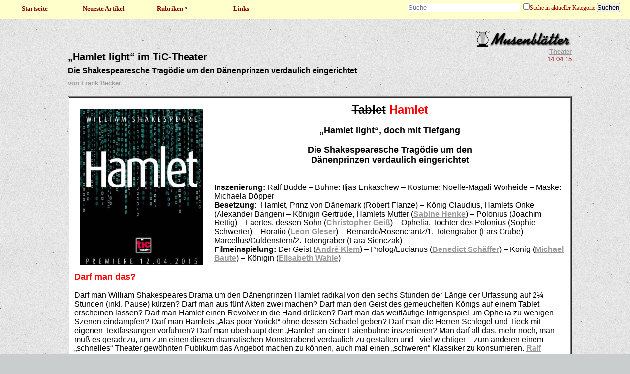

--- FILE ---
content_type: text/html; charset=UTF-8
request_url: https://musenblaetter.de/artikel.php?aid=16011&suche=Alexander%20Bangen
body_size: 4860
content:
<!DOCTYPE HTML PUBLIC "-//W3C//DTD HTML 4.01 Transitional//EN" "https://www.w3.org/TR/html4/loose.dtd">
<html>
<head>
 <title>Musenbl&auml;tter - Das unabh&auml;ngige Kulturmagazin</title>
 <meta name="author" content="Unknown">
 <meta name="generator" content="vim" >
 <meta name="description" content="" >
 <meta name="keywords" content="" >
 <META NAME="ROBOTS" CONTENT="NOARCHIVE">
 <meta http-equiv="content-type" content="text/html; charset=ISO-8859-1">
 <meta http-equiv="Content-Script-Type" content="text/javascript">
 <meta http-equiv="Content-Style-Type" content="text/css">
 <meta http-equiv="imagetoolbar" content="no">
 <link rel="stylesheet" href="styles_artikel.css" type="text/css">
 <link rel="stylesheet" href="druck.css" type="text/css" media="print">
 <script type="text/javascript" src="jquery-1.5.2.js"></script>
</head>

<body>
<a name="top"></a>

<!-- ANFANG NAVIGATION -->
<nav>
<ul>
 <li>
  <h3><a href="/">Startseite</a></h3>
 </li>
</ul>
<ul>
 <li>
  <h3><a href="neu.php">Neueste Artikel</a></h3>
 </li>
</ul>
<ul>
 <li>
  <h3><a href="#">Rubriken<img src="/images/down.gif"></></h3>
    <ul>
      <li><a href="liste.php?bid=14">Literatur</a></li>
      <li><a href="liste.php?bid=13">Musik</a></li>
      <li><a href="liste.php?bid=15">B&uuml;hne</a></li>
      <li><a href="liste.php?bid=16">Feuilleton</a></li>
      <li><a href="liste.php?bid=18">Bilder</a></li>
      <li><a href="liste.php?bid=19">Reisen</a></li>
      <li><a href="liste.php?bid=36">Film, Fernsehen, DVD</a></li>
      <li><a href="liste.php?bid=46">Vermischte Meldungen</a></li>
    </ul>
  </li>
</ul>
<ul>
  <li>
    <h3><a href="liste.php?bid=37">Links</a></h3>
  </li>
</ul>
  <form action="suche.php" method="get">
	<input name="suche" size="15" placeholder="Suche">&nbsp;
	<input type="checkbox" name="rubrik" value="">Suche in aktueller Kategorie
	<input type="submit" value="Suchen">
	</form>
</nav>
<!-- ENDE NAVIGATION -->


<script type="text/javascript">
function click (e) {
  if (!e)
    e = window.event;
  if ((e.type && e.type == "contextmenu") || (e.button && e.button == 2) || (e.which && e.which == 3)) {
    if (window.opera)
      window.alert("Funktion nicht aktiv");
    return false;
  }
}
if (document.layers)
  document.captureEvents(Event.MOUSEDOWN);
document.onmousedown = click;
document.oncontextmenu = click;
</script>

<div id="artikel_header">
<div id="artikel_header_title">
<h2>„Hamlet light“ im TiC-Theater</h2>
<h3>Die Shakespearesche Tragödie um den Dänenprinzen verdaulich eingerichtet</h3>
<a href="https://musenblaetter.de/suche.php?suche=&quot;von+Frank+Becker&quot;">von Frank Becker</a>
</div>
<div id="artikel_header_logo">
<a href="https://musenblaetter.de"><img src="images/musenlogo.png" class="bildschirm" border="0"><img src="images/musenlogo.jpg" class="druck" border="0"></a>
<p><a href="https://musenblaetter.de/liste.php?bid=26">Theater</a>
<br>14.04.15</p>
</div>
</div>
<article>
<div id="textblock">
<table width="100%" cellspacing="1" cellpadding="8" border="1" align="center">
    <tbody>
        <tr>
            <td bgcolor="#ffffff">
            <table border="0" align="left">
                <tbody>
                    <tr>
                        <td><img width="250" height="318" alt="" src="/userimages/Image/Hamlet TiC Plakat 300.jpg" style="margin-right: 10px;" /> <br />
                        <font size="1">                         </font></td>
                    </tr>
                </tbody>
            </table>
            
            <div align="center" class="MsoNormal" style="text-align:center"><font size="5" face="Arial"><strong style="mso-bidi-font-weight:
            normal"><s>Tablet</s> <span style="color:red">Hamlet</span></strong></font></div>
            <div>  </div>
            <div class="MsoNormal"><font size="3" face="Arial">&nbsp;</font></div>
            <div>  </div>
            <div align="center" class="MsoNormal" style="text-align:center"><font size="3" face="Arial"><strong style="mso-bidi-font-weight:
            normal"><font size="4">&bdquo;Hamlet light&ldquo;, doch mit Tiefgang</font></strong></font></div>
            <div>  </div>
            <div align="center" class="MsoNormal" style="text-align:center"><font size="3" face="Arial"><strong style="mso-bidi-font-weight:
            normal">&nbsp;</strong></font></div>
            <div>  </div>
            <div align="center" class="MsoNormal" style="text-align:center"><font size="4" face="Arial"><strong style="mso-bidi-font-weight:
            normal">Die Shakespearesche Trag&ouml;die um den <br />
            D&auml;nenprinzen verdaulich eingerichtet</strong></font></div>
            <div>  </div>
            <div align="center" class="MsoNormal" style="text-align:center"><font size="3" face="Arial">&nbsp;</font></div>
            <div>  </div>
            <div class="MsoNormal"><font size="3" face="Arial">&nbsp;</font></div>
            <div>  </div>
            <div class="MsoNormal"><font size="3" face="Arial"><strong style="mso-bidi-font-weight:normal">Inszenierung:</strong> Ralf Budde &ndash; B&uuml;hne: Iljas Enkaschew &ndash; Kost&uuml;me: No&euml;lle-Magali W&ouml;rheide &ndash; Maske: Michaela D&ouml;pper</font></div>
            <div>  </div>
            <div class="MsoNormal"><font size="3" face="Arial"><strong style="mso-bidi-font-weight:normal">Besetzung:</strong><span style="mso-spacerun:yes">&nbsp; </span>Hamlet, Prinz von D&auml;nemark (Robert Flanze) &ndash; K&ouml;nig Claudius, Hamlets Onkel (Alexander Bangen) &ndash; K&ouml;nigin Gertrude, Hamlets Mutter (<a href="http://musenblaetter.de/suche.php?suche=Sabine+Henke&amp;rubrik=">Sabine Henke</a>) &ndash; Polonius (Joachim Rettig) &ndash; La&euml;rtes, dessen Sohn (<a href="http://musenblaetter.de/artikel.php?aid=12178&amp;suche=Christopher%20Gei%DF">Christopher Gei&szlig;</a>) &ndash; Ophelia, Tochter des Polonius (Sophie Schwerter) &ndash; Horatio (<a href="http://musenblaetter.de/artikel.php?aid=14085&amp;suche=Leon%20Gleser">Leon Gleser</a>) &ndash; Bernardo/Rosencrantz/1. Totengr&auml;ber (Lars Grube) &ndash; Marcellus/G&uuml;ldenstern/2. Totengr&auml;ber (Lara Sienczak)</font></div>
            <div>  </div>
            <div class="MsoNormal"><font size="3" face="Arial"><strong style="mso-bidi-font-weight:normal">Filmeinspielung:</strong> Der Geist (<a href="http://musenblaetter.de/suche.php?suche=Andr%E9+Klem&amp;rubrik=">Andr&eacute; Klem</a>) &ndash; Prolog/Lucianus (<a href="http://musenblaetter.de/suche.php?suche=Benedict+Sch%E4ffer&amp;rubrik=">Benedict Sch&auml;ffer</a>) &ndash; K&ouml;nig (<a href="http://musenblaetter.de/suche.php?suche=Michael+Baute&amp;rubrik=">Michael Baute</a>) &ndash; K&ouml;nigin (<a href="http://musenblaetter.de/suche.php?suche=Elisabeth+Wahle&amp;rubrik=">Elisabeth Wahle</a>)</font></div>
            <div>  </div>
            <div class="MsoNormal"><font size="3" face="Arial">&nbsp;</font></div>
            <div>  </div>
            <div class="MsoNormal"><font size="4" face="Arial" color="#FF0000"><strong style="mso-bidi-font-weight:normal">Darf man das?</strong></font></div>
            <div>  </div>
            <div class="MsoNormal"><font size="3" face="Arial">&nbsp;</font></div>
            <div>  </div>
            <div class="MsoNormal"><font size="3" face="Arial">Darf man William Shakespeares Drama um den D&auml;nenprinzen Hamlet radikal von den sechs Stunden der L&auml;nge der Urfassung auf 2&frac14; Stunden (inkl. Pause) k&uuml;rzen? Darf man aus f&uuml;nf Akten zwei machen? Darf man den Geist des gemeuchelten K&ouml;nigs auf einem Tablet erscheinen lassen? Darf man Hamlet einen Revolver in die Hand dr&uuml;cken? Darf man das weitl&auml;ufige Intrigenspiel um Ophelia zu wenigen Szenen eindampfen? Darf man Hamlets &bdquo;Alas poor Yorick!&ldquo; ohne dessen Sch&auml;del geben? Darf man die Herren Schlegel und Tieck mit eigenen Textfassungen vorf&uuml;hren? Darf man &uuml;berhaupt dem &bdquo;Hamlet&ldquo; an einer Laienb&uuml;hne inszenieren? Man darf all das, mehr noch, man mu&szlig; es geradezu, um zum einen diesen dramatischen Monsterabend verdaulich zu gestalten und - viel wichtiger &ndash; zum anderen einem &bdquo;schnelles&ldquo; Theater gew&ouml;hnten Publikum das Angebot machen zu k&ouml;nnen, auch mal einen &bdquo;schweren&ldquo; Klassiker zu konsumieren. <a href="http://musenblaetter.de/suche.php?suche=Ralf+Budde&amp;rubrik=">Ralf Budde</a> ist das mit seiner mutigen, knackigen Fassung gelungen. Seine kr&auml;ftig durchgel&uuml;ftete, textlich aufgefrischte Inszenierung gab trotz einiger allzu harter Striche der Frage &bdquo;Sein oder nicht sein&ldquo; dennoch die Antwort mit: pa&szlig;t! Das gilt auch und besonders f&uuml;r die L&ouml;sung des schwierigen Problems der Geist-Erscheinung von Hamlets Vater per Tablet-Projektion.<br />
            <br />
            <table width="" cellspacing="4" cellpadding="4" border="0" align="center" summary="">
                <tbody>
                    <tr>
                        <td><img width="600" height="422" src="/userimages/Image/Hamlet W IMG_0244 600.jpg" alt="" /><br />
                        <font size="1" face="Arial" color="#808080">v.l.: Robert Flanze (Hamlet), Sabine Henke (Gertrude), Alexander Bangen (Claudius) - Foto&nbsp;&copy; Martin Mazur</font></td>
                    </tr>
                </tbody>
            </table>
            <br />
            </font></div>
            <div>  </div>
            <div class="MsoNormal"><font size="3" face="Arial">&nbsp;</font></div>
            <div>  </div>
            <div class="MsoNormal"><font size="4" face="Arial" color="#FF0000"><strong style="mso-bidi-font-weight:normal">Duell auf Augenh&ouml;he<br />
            <br />
            </strong></font></div>
            <div>  </div>
            <div>  </div>
            <div class="MsoNormal"><font size="3" face="Arial">Auch ein noch so prominentes St&uuml;ck mit einer noch so zupackenden Regie steht und f&auml;llt mit dem Personal, das in der Lage ist, das Publikum bei einem solchen Vorhaben mitzunehmen. Ralf Budde hat aus dem gro&szlig;en Topf des semi-professionellen Wuppertaler TiC-Theaters mit sicherer Hand die wesentlichen Rollen hervorragend besetzen k&ouml;nnen. In <a href="http://musenblaetter.de/suche.php?suche=Robert+Flanze&amp;rubrik=">Robert Flanze</a> hat er genau den rachedurstigen Gr&uuml;bler gefunden, den es hier braucht, um trotz &uuml;berbordender Gef&uuml;hle nicht zum impulsiven Totschl&auml;ger zu werden. Auf Augenh&ouml;he mit <a href="http://musenblaetter.de/suche.php?suche=Alexander+Bangen&amp;rubrik=">Alexander Bangen</a>, der dem K&ouml;nig Claudius, Bruderm&ouml;rder und verha&szlig;ter Onkel, ein hartes, b&ouml;ses Gesicht gibt, ringt Flanze mit diesem quasi Stirn an Stirn. Ein fesselndes psychologisches Duell. Er hat als betrogener Sohn ganz klar die unwillk&uuml;rliche Sympathie des Zuschauers. Der B&ouml;sewicht hingegen ist da nat&uuml;rlich stets im Hintertreffen. Bangen wetzt diese Scharte brillant aus. Ein packendes Paar, vor dem der Rest zwar nicht Schweigen, so doch aber bla&szlig; sein m&uuml;&szlig;te, w&auml;ren da nicht noch Ophelia (Sophie Schwerter) und weitere treffsicher besetzte dramatis personae.<span style="mso-spacerun:yes">&nbsp; </span><span style="mso-spacerun:yes">&nbsp;</span></font></div>
            <div>  </div>
            <div class="MsoNormal"><font size="3" face="Arial"><br />
            </font></div>
            <div>  </div>
            <div class="MsoNormal"><font size="4" face="Arial" color="#FF0000"><strong style="mso-bidi-font-weight:normal">Wahnsinn</strong></font></div>
            <div>  </div>
            <div class="MsoNormal"><font size="3" face="Arial">
            <table width="" cellspacing="4" cellpadding="4" border="0" align="right" summary="">
                <tbody>
                    <tr>
                        <td><img width="250" height="589" src="/userimages/Image/Hamlet W Ophelia IMG_0393 250.jpg" alt="" /><br />
                        <font size="3" face="Arial"><font size="3" face="Arial"><font size="1" face="Arial" color="#808080">Sophie Schwerter (Ophelia)</font><font size="1" color="#808080"> - Foto &copy; Martin Mazur</font></font></font></td>
                    </tr>
                </tbody>
            </table>
            &nbsp;</font></div>
            <div>  </div>
            <div class="MsoNormal"><font size="3" face="Arial"><a href="http://musenblaetter.de/suche.php?suche=Sophie+Schwerter&amp;rubrik=">Sophie Schwerters</a> &bdquo;Wahnsinnsarie&ldquo; der gebrochenen Ophelia geh&ouml;rt unbestreitbar zu den Glanzpunkten dieser au&szlig;ergew&ouml;hnlichen, spannenden &bdquo;Hamlet&ldquo;-Inszenierung. Haben wir sie kurz zuvor noch als jugendlich-elegante, doch verunsicherte h&ouml;fische Sch&ouml;nheit im verf&uuml;hrerischen schwarzen Abendkleid kennengelernt, tritt uns nach der gewaltt&auml;tigen Auseinandersetzung mit Hamlet, die sie in ihren Grundfesten ersch&uuml;ttert, eine hinrei&szlig;ende Irre entgegen, deren Kleinmut, Ausbr&uuml;che, Stimmungsschwankungen ganz hohes Niveau zeigen. Damit k&ouml;nnte die bemerkenswert wandlungsf&auml;hige Darstellerin auch an professionellen B&uuml;hnen re&uuml;ssieren. Gro&szlig;es Kompliment! Ein solches &uuml;brigens auch dem Kost&uuml;mbild dieser beiden Ophelien.                          </font></div>
            <div>  </div>
            <div class="MsoNormal"><font size="3" face="Arial"><br />
            Hier &uuml;brigens, wie auch an einigen weiteren Stellen m&uuml;ssen dem eingeweihten Zuschauer ob der starken Striche zwangsl&auml;ufig die gerissenen (sic!) L&uuml;cken auffallen. Was den Shakespeare-Fanatiker vielleicht &auml;rgern wird, ist jedoch f&uuml;r eine verdauliche, jedermann zug&auml;ngliche Fassung unabdingbar. Dem Tiefgang schadet es nicht, denn </font><font size="3" face="Arial">Zusammenh&auml;nge m&uuml;ssen dem Uneingeweihten nicht wirklich fehlen. </font></div>
            <div>  </div>
            <div class="MsoNormal"><font size="3" face="Arial">&nbsp;</font></div>
            <div>  </div>
            <div class="MsoNormal"><font size="4" face="Arial" color="#FF0000"><strong style="mso-bidi-font-weight:normal">Shakespearsches Gemetzel + drastische Komik</strong></font></div>
            <div>  </div>
            <div class="MsoNormal"><font size="3" face="Arial">&nbsp;</font></div>
            <div>  </div>
            <div class="MsoNormal"><font size="3" face="Arial">Das f&uuml;r dessen Verh&auml;ltnisse fast noch harmlose Shakespearsche Gemetzel mit nur Sieben, die auf Kronborgs k&ouml;niglicher Walstatt ihr Leben aushauchen, bleibt nicht aus, gibt aber auch ein wenig Anla&szlig; zum Schmunzeln. So ist Polonius&acute; Tod hinter dem Vorhang durch <a href="http://musenblaetter.de/suche.php?suche=Joachim+Rettig&amp;rubrik=">Joachim Rettigs</a> leicht Dialekt-gef&auml;rbten letzten Seufzer &bdquo;Ich bin ermordet&ldquo; von gro&szlig;er drastischer (unfreiwilliger?) Komik und geben auch das sp&auml;tere dramatische Hinscheiden durch Gift und Klinge in ihrer &Uuml;berh&ouml;hung Stoff zum Abstand vom Ernst der Lage.<br />
            <br />
            Die Filmeinspielung des das Mordkomplott Claudius&acute; offenbarenden Theaterst&uuml;cks ist mit Plan &uuml;berzogen wirklich ulkig. </font><font size="3" face="Arial">Zwei kom&ouml;diantische Paarungen servieren auch  <a href="http://musenblaetter.de/suche.php?suche=Lara+Sienczak&amp;rubrik=">Lara Sienczak</a> und <a href="http://musenblaetter.de/artikel.php?aid=14904&amp;suche=Lars%20Grube">Lars Grube</a> im schnellen Rollenwechsel als servile  G&uuml;ldenstern und Rosencrantz und als die beiden philosophischen  Totengr&auml;ber.</font></div>
            <div>  </div>
            <div>  </div>
            <div>  </div>
            <div class="MsoNormal"><font size="3" face="Arial">                          <br />
            Das TiC-Theater serviert mit seinem &bdquo;Hamlet&ldquo; eine sehenswerte, actionreiche Aufarbeitung des klassischen Stoffs &ndash; Abendunterhaltung mit Spannung und Drama, sehr dicht an William Shakespeare. Hingehen!</font></div>
            <div>  </div>
            <div>  </div>
            <div class="MsoNormal"><font size="3" face="Arial"><br />
            <strong>N&auml;chste Auff&uuml;hrungen am 2., 3., 7., 8., 9., 10. Mai</strong><br />
            <br />
            Weitere Informationen:<span style="mso-spacerun:yes">&nbsp; </span><a href="http://www.tic-theater.de/">www.tic-theater.de</a> <span style="mso-spacerun:yes">&nbsp;</span></font></div>
            <div>  </div>
            <div class="MsoNormal"><font size="3" face="Arial">&nbsp;</font></div>
            </td>
        </tr>
    </tbody>
</table>
</div>
</article>


<footer>
<p><a href="suche.php?suche=Alexander Bangen" class="bildschirm">Zur&uuml;ck</a>
<a href="#top" class="bildschirm">Nach Oben</a></p>
<br><br>
<p><a href="impressum.php">Impressum</a> / <a href="datenschutz.php">Datenschutzerkl&auml;rung</a> / <a href="ueberuns.php">&Uuml;ber uns</a></p>
</footer>


</body>
</html>


--- FILE ---
content_type: text/css
request_url: https://musenblaetter.de/styles_artikel.css
body_size: 970
content:
body {
	background-color : #cacdcd;
	background-image : url('./images/gray.png');
	font-family: Verdana, sans-serif;
	font-size: 10pt;
	color: #990000;
}

body a {
	font-weight:bold; 
	color:#999999; 
	text-decoration:underline; 
	background-color: transparent; 
}

body a:hover { 
	font-weight:bold; 
	color:#000000; 
	text-decoration:underline; 
	background-color: transparent; 
}
* {	
	margin: 0;
	padding: 0;
}

/* NAVIGATION */
nav {
	width: 100%;
	padding: 0;
	right: 0px;
	left: 0px;
	top: 0;
	z-index: 1030;
	background: #FFFFCC;
	font-family: Verdana;
	font-size: 9pt;
	line-height: 1.5;
	float: left;
	position: absolute;
}

nav ul {
	float: left;
	width: 140px;
	list-style-type: none;
}

/*--definiert die Block"uberschriften--*/
nav h3 {
	font-size: 10pt;
	text-align: center;
	color: #000;
	border: 1px solid #ffffcc;
	background: #FFFFCC;
}

/*--definiert die "Drop-Down-Links" im Normalzustand--*/
nav a {
	text-decoration: none;
	display: block;
	border: 1px solid #ffffcc;
	text-align: center;
	background: #FFFFCC;
	color: maroon;
}

/*--definiert die "Drop-Down-Links" im Hoverzustand--*/
nav a:hover {
	color: black;
	background: #d8d0b1;
}

/*verhindert im Zusammenhang mit position absolute bei ul ul
*eine H"ohenvergr"osserung von nav beim Hovern--
*/

nav li {
	position: relative;
}

/*--versteckt die "Drop-Down-Links", solange nicht gehovert wird--*/
nav ul ul {
	position: absolute;
	z-index: 2;
	display: none;
}

/*--l"asst die Dropdown-Links beim Hovern erscheinen--*/
nav ul li:hover ul {
	display: block;
}

/*--nur f"ur IE-Versionen kleiner gleich 6 erkennbar--*/
* html nav ul li{
	float: left;
	width: 100%;
}

/*--nur f"ur IE 7 erkennbar--*/
*+ html nav ul li {
	float: left;
	width: 100%;
}

/*--bewirkt Hover-Effekt f"ur IE kleiner 7 auch f"ur ul- und li-Elemente--*/
*html body {
	behavior: url(csshover3-source.htc);
	font-size: 100%;
}

*html nav ul li a {
	height: 1%;
}

/*--definiert einen Einzellink im Normalzustand, wenn kein Drop-Down erforderlich--*/

nav a.direkt:link {
	font-size: 10pt;
	font-weight: bold;
	text-align: center;
	color: maroon;
	border: 0px;
	background: #ffffcc;
}

/*--definiert einen Einzellink im Hoverzustand, wenn kein Drop-Down erforderlich--*/

nav a.direkt:hover {
	color: black;
	background: #d8d0b1;
	border: 0px;
}

nav form {
        list-style: none;
        display: inline;
        margin-top: 0.5em; 
	margin-right: 20px;
        float: right;
}
nav input[name=suche] {
  width: 225px;
}

/* ENDE NAVIGATION */

div#textblock {
	width: 80%;
	margin-left: 10%;
	margin-right: 10%;
	padding: 10px 10px 10px 10px;
	color:#000000;	
}


div#textblock div {
	margin-left:auto; 
	margin-right:auto;
}

div#textblock table td, table th {
	padding: 10px;
	margin: 10px;
	border-spacing:5;
	border-collapse:collapse;
	background-color:#ffffff;
}

div#textblock table {
	margin-left:auto; 
	margin-right:auto;
}

/*div#textblock a {
	font-size:12pt;
}
*/

div#artikel_header {
	width: 80%;
	margin-left: 10%;
	margin-right: 10%;
	padding: 40px 10px 10px 10px;
	margin-top: 20px;
	text-align: left;
}
div#artikel_header a {
	font-size:10pt;
}
div#artikel_header a:hover {
	font-size:10pt;
}

div#artikel_header_logo {
	position: relative;
	float: right;
	text-align: right;
	padding: 0px;
}
div#artikel_header_title {
	position: relative;
	float: left;
	padding-bottom: 10px;
	padding: 0px;
	margin-right: 10px;
	margin-bottom: 20px;
}

footer a {
	font-size: 10pt;
}
footer a:hover {
	font-size: 10pt;
}
footer {
	width: 100%;
	/*height: 2em;
	padding: 2em;*/
	padding-bottom: 35px;
	text-align:center;
	-size: 13px;
	background-color: transparent;
}

.druck {
  display: none;
}

h2 {
        color:#000000;
	margin-top: 44px;
	margin-bottom: 8px; 
}

h3 {
        color:#000000;
	margin-top: 6px;
	margin-bottom: 8px; 
}

